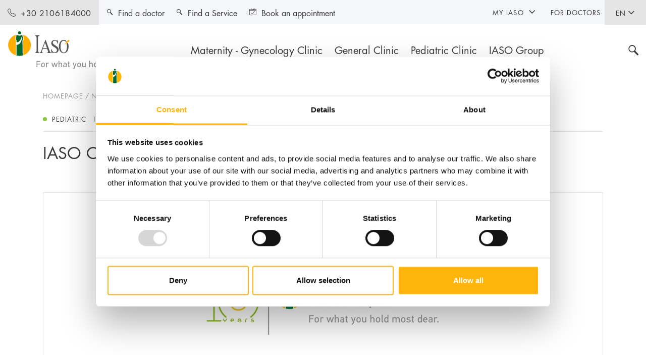

--- FILE ---
content_type: text/html; charset=utf-8
request_url: https://www.iaso.gr/en/news/details/2018/03/15/iaso-childrens-hospital-receives-the-silver-ermis-award
body_size: 11306
content:
 <!DOCTYPE html> <html lang="en"> <head> <meta charset="utf-8" /><script type="text/html" id="sf-tracking-consent-manager">
	<div id="tracking-consent-dialog" style="display:none" />
</script><script type="text/javascript" src="/WebResource.axd?d=DzHrpQl5URXarFHAtrmzFl2pqhDkn1KuL441-05Fy7s3ayyu408mshpPkSDay2RFBCebN1r5TTU7r-kUF074Z1mV39jjN2Xa19ofOzN-bNUe7DvFCDGnWMk5-vxjkA6rS7vKz0IVdENxOpSxnB8liBteth9U7SUMrxXhNAAnMIOla5eNzKEeIiXPyQ_OJGRk0&amp;t=638701959900000000">

</script> <meta name="viewport" content="width=device-width, initial-scale=1.0, maximum-scale=1.0, user-scalable=0, shrink-to-fit=no" /> <link rel="preconnect" href="https://fonts.gstatic.com"> <link rel="preload"
          href="https://fonts.googleapis.com/css2?family=Roboto:wght@300;400;500;700&display=swap"
          as="style"
          onload="this.onload=null;this.rel='stylesheet'" /> <noscript> <link href="https://fonts.googleapis.com/css2?family=Roboto:wght@300;400;500;700&display=swap"
              rel="stylesheet"
              type="text/css" /> </noscript> <title>
	IASO Children’s Hospital receives the Silver Ermis Award!
</title> <link href="/ResourcePackages/Iaso/assets/dist/css/main.min.css?v=1&amp;package=Iaso" rel="stylesheet" type="text/css" /><link href="/ResourcePackages/Iaso/assets/dist/css/iasofront.min.css?v=1&amp;package=Iaso" rel="stylesheet" type="text/css" />  <!-- Google Tag Manager --> <script data-cookieconsent="ignore">
            (function (w, d, s, l, i) {
                w[l] = w[l] || []; w[l].push({
                    'gtm.start':
                        new Date().getTime(), event: 'gtm.js'
                }); var f = d.getElementsByTagName(s)[0],
                    j = d.createElement(s), dl = l != 'dataLayer' ? '&l=' + l : ''; j.async = true; j.src =
                        'https://www.googletagmanager.com/gtm.js?id=' + i + dl; f.parentNode.insertBefore(j, f);
            })(window, document, 'script', 'dataLayer', 'GTM-MLHD73N');</script> <!-- End Google Tag Manager --> <script async data-cookieconsent="ignore" src="https://www.googletagmanager.com/gtag/js?id=G-X9P9DDR91C"></script> <script data-cookieconsent="ignore">
            window.dataLayer = window.dataLayer || [];
            function gtag() { dataLayer.push(arguments); }
            gtag('js', new Date());
            gtag('config', 'G-X9P9DDR91C');
        </script> <script data-cookieconsent="ignore">
            window.dataLayer = window.dataLayer || [];
            function gtag() { dataLayer.push(arguments); }
            gtag('consent', 'default', {
                'ad_storage': 'allowed',
                'analytics_storage': 'allowed',
                'wait_for_update': 2
            });
            //gtag('set', 'ads_data_redaction', true);
        </script> <script id="Cookiebot" src="https://consent.cookiebot.com/uc.js" data-cbid="4770fb1e-57ce-4594-bec5-71cca3398ced" data-culture="en" data-blockingmode="auto" type="text/javascript"></script>  <meta property="og:image:width" content="1200" /> <meta property="og:image:height" content="630" /> <link rel="apple-touch-icon" sizes="180x180" href="/apple-touch-icon.png"> <link rel="icon" type="image/png" sizes="32x32" href="/favicon-32x32.png"> <link rel="icon" type="image/png" sizes="16x16" href="/favicon-16x16.png"> <link rel="manifest" href="/site.webmanifest"> <link rel="mask-icon" href="/safari-pinned-tab.svg" color="#006c36"> <meta name="msapplication-TileColor" content="#ffffff"> <meta name="theme-color" content="#ffffff"> <style>
        .no-js #loader {
            display: none;
        }

        .js #loader {
            display: block;
            position: absolute;
            left: 100px;
            top: 0;
        }

        .se-pre-con {
            position: fixed;
            left: 0px;
            top: 0px;
            width: 100%;
            height: 100%;
            z-index: 9999;
            background: center no-repeat #fff;
        }

            .se-pre-con .outer {
                width: 100%;
                height: 100vh;
                display: flex;
            }

            .se-pre-con .inner {
                margin: auto;
            }

        .dot {
            width: 20px;
            height: 20px;
            margin-top: 10px;
            background: #f17298;
            border-radius: 100%;
            display: inline-block;
            animation: slide 1s infinite;
        }

            .dot:nth-child(3) {
                animation-delay: 0.1s;
                background: #f17298;
            }

            .dot:nth-child(4) {
                animation-delay: 0.2s;
                background: #8dc63f;
            }

            .dot:nth-child(5) {
                animation-delay: 0.3s;
                background: #6e8ba3;
            }

            .dot:nth-child(6) {
                animation-delay: 0.4s;
                background: #ffb50c;
            }



        @-moz-keyframes slide {
            0% {
                transform: scale(1);
            }

            50% {
                opacity: 0.3;
                transform: scale(2);
            }

            100% {
                transform: scale(1);
            }
        }

        @-webkit-keyframes slide {
            0% {
                transform: scale(1);
            }

            50% {
                opacity: 0.3;
                transform: scale(2);
            }

            100% {
                transform: scale(1);
            }
        }

        @-o-keyframes slide {
            0% {
                transform: scale(1);
            }

            50% {
                opacity: 0.3;
                transform: scale(2);
            }

            100% {
                transform: scale(1);
            }
        }

        @keyframes slide {
            0% {
                transform: scale(1);
            }

            50% {
                opacity: 0.3;
                transform: scale(2);
            }

            100% {
                transform: scale(1);
            }
        }
    </style> <script data-cookieconsent="ignore">
            document.addEventListener("DOMContentLoaded", function (event) {
                var seprecon = document.getElementById('seprecon');
                seprecon.style.display = "none";
                var outerpre = document.getElementById('outerpre');
                outerpre.style.display = "none";
                var innerpre = document.getElementById('innerpre');
                innerpre.style.display = "none";

            });

        </script> <script data-cookieconsent="ignore">
          var Literals = {"AcceptCookiesConsent":"Please \u003ca href=\u0027javascript:CookieConsent.renew()\u0027\u003eaccept marketing-cookies \u003c/a\u003e to watch this video."};
    </script> <meta property="og:title" content="IASO Children’s Hospital receives the Silver Ermis Award!" /><meta property="og:description" content="

The first private hospital in the field of healthcare to excel and be awarded for its creativity!  
IASO Children’s Hospital, in partnership with Bold Ogilvy &amp; Mather, received the silver award for its advertisement “For 10 years now, you rest assured..." /><meta property="og:type" content="article" /><meta property="og:url" content="https://www.iaso.gr/en/news/details/2018/03/15/iaso-childrens-hospital-receives-the-silver-ermis-award" /><meta property="og:image" content="https://iaso.blob.core.windows.net/userfiles/images/default-source/news/iaso_paidon10_big.jpg?sfvrsn=e2a7ae9d_0" /><meta property="og:site_name" content="Iaso" /><meta name="Generator" content="Sitefinity 15.2.8423.0 DX" /><link rel="canonical" href="https://www.iaso.gr/en/news/details/2018/03/15/iaso-childrens-hospital-receives-the-silver-ermis-award" /><meta name="description" content="

The first private hospital in the field of healthcare to excel and be awarded for its creativity!  
IASO Children’s Hospital, in partnership with Bold Ogilvy &amp; Mather, received the silver award for its advertisement “For 10 years now, you rest assured!” The participation to the contest “Ermis Awards..." /></head> <body> <!-- Google Tag Manager (noscript) --> <noscript> <iframe src="https://www.googletagmanager.com/ns.html?id=GTM-MLHD73N"
                height="0" width="0" style="display:none;visibility:hidden"></iframe> </noscript> <!-- End Google Tag Manager (noscript) --> <div class="se-pre-con" id="seprecon"> <div class="outer" id="outerpre"> <div class="inner text-center" id="innerpre"> <img src="/ResourcePackages/Iaso/assets/dist/images/loader-logo.svg" /><br /> <div class="dot"></div> <div class="dot"></div> <div class="dot"></div> <div class="dot"></div> </div> </div> </div> <div id="wrapper" class="hub-page"> <header id="header"> 


<div class="header-top d-flex justify-content-between">
        <span class="btn-link"><i class="icon-phone-outlined"></i><span><a href="tel:2106184000">2106184000</a></span></span>
<div class="lang-open-close">
    <a class="lang-opener" href="#">EN <i class="icon-arrow-chevron-down"></i></a>
        <div class="slide">
            <ul class="lang-list">
                    <li class="active">
                            <a href="" onclick="openLink('el'); return false;" class="">EL</a>
                    </li>
            </ul>
        </div>
</div>
</div>




<div class="header-bottom">
    <div class="container-fluid d-flex flex-wrap align-items-center justify-content-between">
        <strong class="logo d-lg-none">
                <a href="/en">
                    <img class="d-lg-none" width="278" height="82" src="/ResourcePackages/Iaso/assets/dist/images/logo-mobileen.svg" alt="Iaso">
                    <img class="logo-desktop" width="278" height="82" src="/ResourcePackages/Iaso/assets/dist/images/logoen.svg" alt="Iaso">
                    <img class="logo-fixed" width="51" height="55" src="/ResourcePackages/Iaso/assets/dist/images/logo-sign.svg" alt="Iaso">
                </a>
        </strong>
        <div class="opener-holder">
            <div class="search-mobile d-lg-none">
                <a href="#search-popup" class="search-opener"><i class="icon-search"></i></a>
            </div>
            <a href="#" class="nav-opener"></a>
        </div>
    </div>
    <div class="nav-drop">
        <div class="nav-container">
            <div class="nav-wrapper">
                <div class="nav-holder">
                    <strong class="logo d-none d-lg-block">
                            <a href="/en">
                                <img class="d-lg-none" width="278" height="82" src="/ResourcePackages/Iaso/assets/dist/images/logo-mobile.svg" alt="Iaso">
                                <img class="logo-desktop" width="278" height="82" src="/ResourcePackages/Iaso/assets/dist/images/logoen.svg" alt="Iaso">
                                <img class="logo-fixed" width="51" height="55" src="/ResourcePackages/Iaso/assets/dist/images/logo-sign.svg" alt="Iaso">
                            </a>
                    </strong>
                    <nav id="nav">
                        <ul class="menu">
                                <li class="maternity">
                                    <a class="opener" data-href="/en/maternity-gynecology-clinic" href="#">Maternity - Gynecology Clinic</a>
                                    <div class="menu-drop">
                                            <div class="container">
                                                <div class="visit-clinic d-none d-lg-block">
                                                    <a class="btn btn-decor" href="/en/maternity-gynecology-clinic">
                                                        <div class="tag-holder w-100">
                                                            <span>MATERNITY - GYNECOLOGY CLINIC</span><i class="icon-arrow-btn-right"></i>
                                                        </div>
                                                    </a>
                                                </div>
                                            </div>
                                        <div class="container">
                                                        <div class="menu-holder">
                
                
                
                    <ul class="submenu">
                            <li>
                                <a class="opener" data-href="/en/maternity-gynecology-clinic/services" href="/en/maternity-gynecology-clinic/services">SERVICES</a>
                                <div class="submenu-drop">
                                        <ul class="second-menu">
                                                <li><a href="/en/maternity-gynecology-clinic/services/maternity-clinic">Maternity Clinic</a></li>
                                                <li><a href="/en/maternity-gynecology-clinic/services/gynecology-clinic">Gynecologic Clinic</a></li>
                                                <li><a href="/en/maternity-gynecology-clinic/services/diagnostic-department">Diagnostic Department</a></li>
                                                <li><a href="/en/maternity-gynecology-clinic/services/special-units">Special Units</a></li>
                                                <li><a href="/en/maternity-gynecology-clinic/services/institute-of-life-iaso-ivf-unit">Institute of Life - IASO IVF Unit</a></li>
                                                <li><a href="/en/general-clinic/services/outpatient-department">Outpatient Department</a></li>
                                                <li><a href="/en/maternity-gynecology-clinic/services/emergency-cases">Emergency cases</a></li>
                                        </ul>
                                </div>
                            </li>
                    </ul>
            </div>
            <div class="menu-holder">
                
                
                
                    <ul class="submenu">
                            <li>
                                <a class="opener" data-href="/en/patients-and-visitors" href="/en/patients-and-visitors">PATIENTS AND VISITORS&#160;&#160;&#160;&#160;&#160;&#160;&#160;&#160;&#160;&#160;&#160; </a>
                                <div class="submenu-drop">
                                        <ul class="second-menu">
                                                <li><a href="/en/patients-and-visitors/maternity-gynecology-clinic/maternity-clinic-inpatient-handbook/patient-admission">Maternity Clinic Inpatient Handbook</a></li>
                                                <li><a href="/en/patients-and-visitors/maternity-gynecology-clinic/gynecology-clinic-inpatient-handbook/patient-admission">Gynecology Clinic Inpatient Handbook</a></li>
                                                <li><a href="/en/patients-and-visitors/maternity-gynecology-clinic/new-luxury-wing">New Luxury Wing</a></li>
                                                <li><a href="/en/patients-and-visitors/visitors">Visitors</a></li>
                                                <li><a href="/en/patients-and-visitors/useful-information/how-to-get-to-the-hospital">Useful information</a></li>
                                                <li><a href="/en/patients-and-visitors/international-patients">International Patients</a></li>
                                                <li><a href="/en/patients-and-visitors/insurance-companies/eopyy">Insurance Companies</a></li>
                                                <li><a href="/en/patients-and-visitors/ambulance-services">Ambulance Services</a></li>
                                        </ul>
                                </div>
                            </li>
                            <li>
                                <a class="opener" data-href="/en/maternity-gynecology-clinic/seminars" href="/en/maternity-gynecology-clinic/seminars">SEMINARS</a>
                                <div class="submenu-drop">
                                        <ul class="second-menu">
                                                <li><a href="/en/maternity-gynecology-clinic/seminars/pre-birth">Pre-Birth </a></li>
                                                <li><a href="/en/maternity-gynecology-clinic/seminars/after-birth">After-Birth</a></li>
                                                <li><a href="/en/maternity-gynecology-clinic/seminars/twin-mom-seminars">Twin Mοm Seminars</a></li>
                                        </ul>
                                </div>
                            </li>
                    </ul>
            </div>
            <div class="menu-holder">
                
                
                
                    <ul class="submenu">
                            <li>
                                <a class="opener" data-href="/en/maternity-gynecology-clinic/moms-wellness" href="/en/maternity-gynecology-clinic/moms-wellness">MOMS’ WELLNESS</a>
                                <div class="submenu-drop">
                                        <ul class="second-menu">
                                                <li><a href="/en/maternity-gynecology-clinic/moms-wellness/ovulation-calc">Ovulation Calculator</a></li>
                                                <li><a href="/en/maternity-gynecology-clinic/moms-wellness/breastfeeding">Breastfeeding</a></li>
                                                <li><a href="/en/maternity-gynecology-clinic/moms-wellness/newborn-care">Newborn Care</a></li>
                                                <li><a href="/en/maternity-gynecology-clinic/moms-wellness/new-mother">New Mother</a></li>
                                                <li><a href="/en/maternity-gynecology-clinic/moms-wellness/nutrition">Nutrition</a></li>
                                                <li><a href="/en/maternity-gynecology-clinic/moms-wellness/pilates-in-pregnancy">Pilates in Pregnancy </a></li>
                                                <li><a href="/en/maternity-gynecology-clinic/moms-wellness/homefithome">Home Fit Home</a></li>
                                        </ul>
                                </div>
                            </li>
                    </ul>
            </div>
        <div class="menu-holder">
            <div class="btn-holder ">
                    <div class="card-block d-md-block mobile-card-top">
                        <div class="card-bg-img bg-img" style="background-image: url('https://iaso.blob.core.windows.net/userfiles/images/default-source/menu-banners/wowmoms-banner.jpg?sfvrsn=d7d45834_5');"></div>
                        <a href="https://www.iasomom.gr/en" target="_blank" class="btn btn-decor">BENEFITS PROGRAM <i class="icon-arrow-btn-right"></i></a>
                    </div>
                                        <a href="/en/news" target="_self" class="btn btn-decor btn-outline-secondary">NEWS - PRESS RELEASES <i class="icon-arrow-btn-right"></i></a>
                        <a href="/en/offers/all-offers" target="_self" class="btn btn-decor btn-outline-secondary">OFFERS <i class="icon-arrow-btn-right"></i></a>
                        <a href="/en/maternity-gynecology-clinic/frequently-asked-questions" target="_self" class="btn btn-decor btn-outline-secondary">FREQUENTLY ASKED QUESTIONS <i class="icon-arrow-btn-right"></i></a>
                        <a href="/en/contact" target="_self" class="btn btn-decor btn-outline-secondary">CONTACT <i class="icon-arrow-btn-right"></i></a>
            </div>
        </div>

                                        </div>
                                    </div>
                                </li>
                                <li class="general">
                                    <a class="opener" data-href="/en/general-clinic" href="#">General Clinic</a>
                                    <div class="menu-drop">
                                            <div class="container">
                                                <div class="visit-clinic d-none d-lg-block">
                                                    <a class="btn btn-decor" href="/en/general-clinic">
                                                        <div class="tag-holder w-100">
                                                            <span>GENERAL CLINIC</span><i class="icon-arrow-btn-right"></i>
                                                        </div>
                                                    </a>
                                                </div>
                                            </div>
                                        <div class="container">
                                                        <div class="menu-holder">
                
                
                
                    <ul class="submenu">
                            <li>
                                <a class="opener" data-href="/en/general-clinic/services" href="/en/general-clinic/services">SERVICES</a>
                                <div class="submenu-drop">
                                        <ul class="second-menu">
                                                <li><a href="/en/general-clinic/services/diagnostic-department">Diagnostic Department</a></li>
                                                <li><a href="/en/general-clinic/services/internal-medicine-clinics">Internal Medicine Clinics</a></li>
                                                <li><a href="/en/general-clinic/services/surgical-clinics">Surgical Clinics</a></li>
                                                <li><a href="/en/general-clinic/services/oncology-center">Oncology Center</a></li>
                                                <li><a href="/en/general-clinic/services/special-units">Special Units</a></li>
                                                <li><a href="/en/general-clinic/services/outpatient-department">Outpatient Department</a></li>
                                                <li><a href="/en/general-clinic/services/emergency-department">Emergency Department </a></li>
                                                <li><a href="/en/general-clinic/services/check-up">Check-up</a></li>
                                        </ul>
                                </div>
                            </li>
                    </ul>
            </div>
            <div class="menu-holder">
                
                
                
                    <ul class="submenu">
                            <li>
                                <a class="opener" data-href="/en/patients-and-visitors" href="/en/patients-and-visitors">PATIENTS AND VISITORS&#160;&#160;&#160;&#160;&#160;&#160;&#160;&#160;&#160;&#160;&#160; </a>
                                <div class="submenu-drop">
                                        <ul class="second-menu">
                                                <li><a href="/en/patients-and-visitors/general-clinic/inpatient-guide/patient-admission">Inpatient guide</a></li>
                                                <li><a href="/en/patients-and-visitors/general-clinic/new-luxury-wing">New Luxury Wing</a></li>
                                                <li><a href="/en/patients-and-visitors/insurance-companies/eopyy">Insurance Companies</a></li>
                                                <li><a href="/en/patients-and-visitors/visitors">Visitors</a></li>
                                                <li><a href="/en/patients-and-visitors/useful-information/how-to-get-to-the-hospital">Useful Information</a></li>
                                                <li><a href="/en/patients-and-visitors/international-patients">International Patients</a></li>
                                                <li><a href="/en/patients-and-visitors/ambulance-services">Ambulance Services</a></li>
                                        </ul>
                                </div>
                            </li>
                    </ul>
            </div>
        <div class="menu-holder">
            <div class="btn-holder ">
                    <div class="card-block d-md-block mobile-card-top">
                        <div class="card-bg-img bg-img" style="background-image: url('https://iaso.blob.core.windows.net/userfiles/images/default-source/menu-banners/κέντρο-ακτινοθεραπευτικής-ογκολογίας.png?sfvrsn=2ddc758c_3');"></div>
                        <a href="/en/general-clinic/services/oncology-center/radiation-oncology-center/the-center" target="_self" class="btn btn-decor">Radiation Oncology Center <i class="icon-arrow-btn-right"></i></a>
                    </div>
                                        <a href="/en/news" target="_self" class="btn btn-decor btn-outline-secondary">NEWS - PRESS RELEASES <i class="icon-arrow-btn-right"></i></a>
                        <a href="/en/offers/all-offers" target="_self" class="btn btn-decor btn-outline-secondary">OFFERS <i class="icon-arrow-btn-right"></i></a>
                        <a href="/en/contact" target="_self" class="btn btn-decor btn-outline-secondary">CONTACT <i class="icon-arrow-btn-right"></i></a>
            </div>
        </div>

                                        </div>
                                    </div>
                                </li>
                                <li class="pediatric">
                                    <a class="opener" data-href="/en/pediatric-clinic" href="#">Pediatric Clinic</a>
                                    <div class="menu-drop">
                                            <div class="container">
                                                <div class="visit-clinic d-none d-lg-block">
                                                    <a class="btn btn-decor" href="/en/pediatric-clinic">
                                                        <div class="tag-holder w-100">
                                                            <span>PEDIATRIC CLINIC</span><i class="icon-arrow-btn-right"></i>
                                                        </div>
                                                    </a>
                                                </div>
                                            </div>
                                        <div class="container">
                                                        <div class="menu-holder">
                
                
                
                    <ul class="submenu">
                            <li>
                                <a class="opener" data-href="/en/pediatric-clinic/services" href="/en/pediatric-clinic/services">SERVICES</a>
                                <div class="submenu-drop">
                                        <ul class="second-menu">
                                                <li><a href="/en/pediatric-clinic/services/diagnostic-department">Diagnostic Sector</a></li>
                                                <li><a href="/en/pediatric-clinic/services/pediatric-sector">Pediatric Sector</a></li>
                                                <li><a href="/en/pediatric-clinic/services/surgical-clinics">Surgical Sector</a></li>
                                                <li><a href="/en/pediatric-clinic/services/special-units">Special Units</a></li>
                                                <li><a href="https://www.iaso.gr/en/pediatric-clinic/services/outpatient-department/allergology">Outpatient Department</a></li>
                                                <li><a href="/en/pediatric-clinic/services/emergency-department">Emergency Department</a></li>
                                                <li><a href="/en/pediatric-clinic/services/check-up">Check up</a></li>
                                        </ul>
                                </div>
                            </li>
                    </ul>
            </div>
            <div class="menu-holder">
                
                
                
                    <ul class="submenu">
                            <li>
                                <a class="opener" data-href="/en/patients-and-visitors" href="/en/patients-and-visitors">PATIENTS AND VISITORS</a>
                                <div class="submenu-drop">
                                        <ul class="second-menu">
                                                <li><a href="/en/patients-and-visitors/insurance-companies/eopyy">Insurance Companies</a></li>
                                                <li><a href="/en/patients-and-visitors/visitors">Visitors</a></li>
                                                <li><a href="/en/patients-and-visitors/useful-information/how-to-get-to-the-hospital">Useful Information</a></li>
                                                <li><a href="/en/patients-and-visitors/international-patients">International Patients</a></li>
                                                <li><a href="/en/patients-and-visitors/ambulance-services">Ambulance Services</a></li>
                                        </ul>
                                </div>
                            </li>
                    </ul>
            </div>
            <div class="menu-holder">
                
                
                
                    <ul class="submenu">
                            <li>
                                <a class="opener" data-href="/en/pediatric-clinic/parents-guide" href="/en/pediatric-clinic/parents-guide">PARENTS&#39; GUIDE</a>
                                <div class="submenu-drop">
                                        <ul class="second-menu">
                                                <li><a href="/en/pediatric-clinic/parents-guide/bronchiolitis">Bronchiolitis</a></li>
                                                <li><a href="/en/pediatric-clinic/parents-guide/nasal-rinses">Nasal Rinses</a></li>
                                                <li><a href="/en/pediatric-clinic/parents-guide/h1n1-virus">H1N1 virus </a></li>
                                                <li><a href="/en/pediatric-clinic/parents-guide/fever">Fever </a></li>
                                                <li><a href="/en/pediatric-clinic/parents-guide/venipuncture">Venipuncture </a></li>
                                        </ul>
                                </div>
                            </li>
                    </ul>
            </div>
        <div class="menu-holder">
            <div class="btn-holder ">
                    <div class="card-block d-md-block mobile-card-top">
                        <div class="card-bg-img bg-img" style="background-image: url('https://iaso.blob.core.windows.net/userfiles/images/default-source/menu-banners/menupromo_area_pediatric_en.jpg?sfvrsn=fb0c6159_8');"></div>
                        <a href="/en/pediatric-clinic/services/outpatient-department/allergology" target="_self" class="btn btn-decor">Outpatient Department <i class="icon-arrow-btn-right"></i></a>
                    </div>
                                        <a href="/en/news" target="_self" class="btn btn-decor btn-outline-secondary">NEWS - PRESS RELEASES <i class="icon-arrow-btn-right"></i></a>
                        <a href="/en/offers/all-offers" target="_self" class="btn btn-decor btn-outline-secondary">OFFERS <i class="icon-arrow-btn-right"></i></a>
                        <a href="/en/contact" target="_self" class="btn btn-decor btn-outline-secondary">CONTACT <i class="icon-arrow-btn-right"></i></a>
            </div>
        </div>

                                        </div>
                                    </div>
                                </li>
                                <li class="group">
                                    <a class="opener" data-href="/en/group" href="#">IASO Group</a>
                                    <div class="menu-drop">
                                        <div class="container">
                                                        <div class="menu-holder">
                
                
                
                    <ul class="submenu">
                            <li>
                                <a class="opener" data-href="/en/group/about-us" href="/en/group/about-us">ABOUT US</a>
                                <div class="submenu-drop">
                                        <ul class="second-menu">
                                                <li><a href="/en/group/about-us/mission-vision">Mission - Vision</a></li>
                                                <li><a href="/en/group/about-us/history">History</a></li>
                                                <li><a href="/en/group/about-us/administration/iaso-sa">Administration</a></li>
                                        </ul>
                                </div>
                            </li>
                            <li>
                                <a class="opener" data-href="/en/group/human-resources" href="/en/group/human-resources">HUMAN RESOURCES</a>
                                <div class="submenu-drop">
                                        <ul class="second-menu">
                                                <li><a href="/en/group/human-resources/training">Training</a></li>
                                                <li><a href="/en/group/human-resources/benefits">Benefits</a></li>
                                                <li><a href="/en/group/human-resources/career-opportunities">Career Opportunities</a></li>
                                        </ul>
                                </div>
                            </li>
                    </ul>
            </div>
            <div class="menu-holder">
                
                
                
                    <ul class="submenu">
                            <li>
                                <a class="opener" data-href="/en/group/quality-safety" href="/en/group/quality-safety">QUALITY &amp; SAFETY</a>
                                <div class="submenu-drop">
                                        <ul class="second-menu">
                                                <li><a href="/en/group/quality-safety/quality-policy">Quality Policy</a></li>
                                                <li><a href="/en/group/quality-safety/sustainability-policy">Sustainability Policy</a></li>
                                                <li><a href="/en/group/quality-safety/complaints-submission-process">Complaints Submission Process</a></li>
                                                <li><a href="/en/group/quality-safety/certifications-accreditations">Certifications - Accreditations</a></li>
                                        </ul>
                                </div>
                            </li>
                    </ul>
            </div>
        <div class="menu-holder">
            <div class="btn-holder mt-4">
                                        <a href="/en/news" target="_self" class="btn btn-decor btn-outline-secondary">NEWS - PRESS RELEASES <i class="icon-arrow-btn-right"></i></a>
                        <a href="/en/group/services/medical-physics-department" target="_self" class="btn btn-decor btn-outline-secondary">SUPPORT DEPARTMENTS <i class="icon-arrow-btn-right"></i></a>
                        <a href="/en/group/corporate-social-responsibility" target="_self" class="btn btn-decor btn-outline-secondary">CORPORATE SOCIAL RESPONSIBILITY <i class="icon-arrow-btn-right"></i></a>
                        <a href="/en/group/distinctions-awards" target="_self" class="btn btn-decor btn-outline-secondary">DISTINCTIONS &amp; AWARDS <i class="icon-arrow-btn-right"></i></a>
                        <a href="/en/doctors-area" target="_self" class="btn btn-decor btn-outline-secondary">FOR DOCTORS <i class="icon-arrow-btn-right"></i></a>
                        <a href="/en/doctors-area/events/all-events" target="_self" class="btn btn-decor btn-outline-secondary">EVENTS <i class="icon-arrow-btn-right"></i></a>
                        <a href="/en/group/about-us/contact" target="_self" class="btn btn-decor btn-outline-secondary">CONTACT <i class="icon-arrow-btn-right"></i></a>
                        <a href="/en/group/about-us/annual-results-reports" target="_self" class="btn btn-decor btn-outline-secondary">ANNUAL RESULTS - REPORTS <i class="icon-arrow-btn-right"></i></a>
            </div>
        </div>

                                        </div>
                                    </div>
                                </li>

                        </ul>
                    </nav>
                    <div class="search-desktop d-none d-lg-block">
                        <a href="#search-popup" class="search-opener"><i class="icon-search"></i></a>
                    </div>
                </div>
                <div class="add-block">
                    <ul class="help-links">
                            <li><a class="btn-link" href="/en/find-a-doctor" target="_self"><i class="icon-search"></i><span>Find a doctor</span></a></li>
                            <li><a class="btn-link" href="/en/find-a-service" target="_self"><i class="icon-search"></i><span>Find a Service </span></a></li>
                            <li><a class="btn-link" href="/en/make-an-appointment" target="_self"><i class="icon-appointment"></i><span>Book an appointment</span></a></li>
                    </ul>
                    <ul class="info-links">
        <li>
            <div class="info-open-close">
                <a href="#" class="info-opener">My IASO<i class="icon-arrow-chevron-right"></i></a>
                <div class="slide">
                    <ul class="links-list">
                                    <li>
                <a href="/en/my-iaso/my-club-card" target="_self">My club card</a>
            </li>

                    </ul>
                </div>
            </div>
        </li>
            <li>
                <a href="/en/doctors-area" target="_self"><span>For doctors</span></a>
            </li>
                    </ul>
                </div>
            </div>
        </div>
    </div>
</div>










 </header> <main id="main"> 
<section class="doctors-section" id="pagesection">
    <div id="Contentplaceholder1_T6F55BE06003_Col00" class="container sf_colsIn" data-sf-element="Container" data-placeholder-label="Container Page Section">


<script data-cookieconsent="ignore" type="application/ld+json">
    {
    "@context": "https://schema.org",
    "@type": "BreadcrumbList",
    "itemListElement": [
    {"@type": "ListItem","position": "1","name": "HOMEPAGE","item": "https://www.iaso.gr/en" },{"@type": "ListItem","position": "2","name": "NEWS - PRESS RELEASES","item": "https://www.iaso.gr/en/news" },{"@type": "ListItem","position": "3","name": "DETAILS" }
    ]
    }
</script>
<nav aria-label="breadcrumb" aria-label="Full path to the current page">
    <ol class="breadcrumb">
                <li class="breadcrumb-item"><a href="/en">HOMEPAGE </a></li>
                <li class="breadcrumb-item"><a href="/en/news">NEWS - PRESS RELEASES </a></li>
    </ol>
</nav>

<script data-cookieconsent="ignore">
    var sectionpageCss = 'article-section';
</script>
<div class="row" data-sf-element="Row">
    <article id="Contentplaceholder1_C004_Col00" class="sf_colsIn article col-lg-12" data-sf-element="article 1" data-placeholder-label="article 1">


<div class="article-info card-blog">
    <div class="card-info">

            <span class="tag pediatric">
                Pediatric
            </span>
        <time datetime="15/03/2018">15/03/2018</time>
    </div>
</div>
<div >
    <h1 class="h2" >
        IASO Children’s Hospital receives the Silver Ermis Award!
    </h1>
    <div class="info-holder">
        

    <ul class="social-networks" >
            <li class="facebook">
                <!-- Facebook -->
                <a href="javascript:openShareWindow('https://www.facebook.com/sharer.php?u=https://www.iaso.gr/en/news/details/2018/03/15/iaso-childrens-hospital-receives-the-silver-ermis-award','Facebook')"><span class="icon-facebook-circle"></span></a>
            </li>
                    <li class="twitter">
                <!-- Twitter -->
                <a href="javascript:openShareWindow('https://twitter.com/share?url=https://www.iaso.gr/en/news/details/2018/03/15/iaso-childrens-hospital-receives-the-silver-ermis-award','Twitter')"><span class="icon-twitter-circle"></span></a>
            </li>
                    <li class="linkedin">
                <!-- LinkedIn -->
                <a href="javascript:openShareWindow('https://www.linkedin.com/shareArticle?mini=true&url=https://www.iaso.gr/en/news/details/2018/03/15/iaso-childrens-hospital-receives-the-silver-ermis-award','LinkedIn')"><span class="icon-linkedin-circle"></span></a>
            </li>
            </ul>

<script>
    function reportData(url, title) {
        DataIntelligenceSubmitScript._client.sentenceClient.writeSentence({
            predicate: 'Shared on SM ' + title,
            object: url
        });
    }

    function openShareWindow(url, TitleOfShare) {
            var winWidth = 520;
            var winHeight = 400;
            var winTop = (screen.height / 2) - (winHeight / 2);
            var winLeft = (screen.width / 2) - (winWidth / 2);

        window.open(url, 'sharer', 'top=' + winTop + ',left=' + winLeft + ',toolbar=0,status=0,width=' + winWidth + ',height=' + winHeight);

        var sharedURL = url.replace("https://twitter.com/share?url=", "").replace("https://www.linkedin.com/shareArticle?mini=true&url=", "").replace("https://www.facebook.com/sharer.php?u=", "")

        //if (window.DataIntelligenceSubmitScript) {
        //    reportData(sharedURL, TitleOfShare);
        //} else {
        //    if (window.addEventListener) {
        //        window.addEventListener('decclientready', function () { reportData(sharedURL, TitleOfShare) }, false);
        //    } else if (window.attachEvent) {
        //        window.attachEvent('decclientready', function () { reportData(sharedURL, TitleOfShare) });
        //    }
        //}
        }

    
    //!function (a, b, c) { var d, e, f; d = "PIN_" + ~~((new Date).getTime() / 864e5), a[d] ? a[d] += 1 : (a[d] = 1, a.setTimeout(function () { e = b.getElementsByTagName("SCRIPT")[0], f = b.createElement("SCRIPT"), f.type = "text/javascript", f.async = !0, f.src = c.mainUrl + "?" + Math.random(), e.parentNode.insertBefore(f, e) }, 10)) }(window, document, { mainUrl: "//assets.pinterest.com/js/pinit_main.js" });
</script>
        <div class="text-block">
                <div class="offer-text-img">

                    <img class="lazy" data-src="https://iaso.blob.core.windows.net/userfiles/images/default-source/news/iaso_paidon10_en_big.tmb-730x387.jpg?sfvrsn=42581a57_4" alt="IASO Children’s Hospital receives the Silver Ermis Award!" title="IASO Children’s Hospital receives the Silver Ermis Award!">

                </div>
            <div ><p><a href="https://iaso.blob.core.windows.net/userfiles/images/default-source/news/iaso_paidon10_en_big.jpg?sfvrsn=42581a57_0" class="iaso-article-image-margin" title="IASO Children’s Hospital receives the Silver Ermis Award!" data-lightbox="width:700;"><img src="https://iaso.blob.core.windows.net/userfiles/images/default-source/news/iaso_paidon10_en_small.jpg?sfvrsn=38942adb_0" alt="IASO Children’s Hospital receives the Silver Ermis Award!" width="300"></a></p>

<h3>The first private hospital in the field of healthcare to excel and be awarded for its creativity!  </h3>
<p>IASO Children’s Hospital, in partnership with Bold Ogilvy &amp; Mather, received the silver award for its advertisement “For 10 years now, you rest assured!” The participation to the contest “Ermis Awards”, the highlight in the field of advertisement and communication in Greece, constitutes an innovation in the field of private hospitals.</p>
<p>Throughout their 29 years of successful run, the “Ermis Awards” are held by the Hellenic Association of Advertising &amp; Communication Agencies and receive more than 2,500 participants on an annual basis. The event is attended by advertising and communication executives, the media, advertisers and all those who are directly or indirectly concerned with advertising and communication. </p>
<p>&nbsp;</p>
 <div class="col-md-12 center"><img src="https://iaso.blob.core.windows.net/userfiles/images/default-source/news/14032018_ermis_big.jpg?sfvrsn=c784fcda_1" width="100%"></div>
<p>&nbsp;</p>
<p>IASO Group Chief Commercial Officer: Christina Tampourea <br>
IASO Children’s Hospital Product Manager: Nancy Christopoulou <br>
Agency: Bold Ogilvy &amp; Mather<br>
Creative Director: Aggeliki Kornelatou <br>
Associate Creative Director: Katerina Androuli  <br>
Art Director: Danai Ntalipi <br>
Copywriter: Dafni Martinou </p>
</div>
        </div>
        <ul class="category-list"></ul>

    </div>


    <style>
        .iaso-article-image-margin {
            display: none;
        }
    </style>
</div>
<script type="application/ld+json">
    {
    "@context": "https://schema.org",
    "@type": "NewsArticle",
    "headline": "IASO Children’s Hospital receives the Silver Ermis Award!",
    "image": [
    "https://iaso.blob.core.windows.net/userfiles/images/default-source/news/iaso_paidon10_en_big.tmb-730x387.jpg?sfvrsn=42581a57_4"
    ],
    "datePublished": "2018-03-15",
    "author": [{
    "@type": "Organization",
    "name": "ΙΑΣΩ",
    "logo": "https://www.iaso.gr/ResourcePackages/Iaso/assets/dist/images/logo.svg",
    "url": "https://www.iaso.gr/"
    }],
    "publisher":
    {
    "@type": "Organization",
    "name": "Όμιλος ΙΑΣΩ",
    "logo": "https://www.iaso.gr/ResourcePackages/Iaso/assets/dist/images/logo.svg",
    "url": "https://www.iaso.gr/"
    }
    }
</script>

    </article>
</div>

    </div>
</section>
<section class="news-section offers-section d-none d-md-block" >
    <div id="Contentplaceholder1_C005_Col00" class="container sf_colsIn" data-sf-element="Container" data-placeholder-label="Blue Page Section">
<h1 class="h2">View also:</h1><div id="Contentplaceholder1_C007_Col00" class="sf_colsIn container" data-sf-element="Container" data-placeholder-label="Container">



<div class="news-holder">

        <div class="card-holder">
            <article class="card">
                <div class="d-md-flex">
                        <div class="card-img">
                            <img class="lazy border" data-src="https://iaso.blob.core.windows.net/userfiles/images/default-source/news/iaso-news-tavi-en.jpg?sfvrsn=6bb736ce_2" width="348" height="235" alt="IASO General Clinic inaugurates its Structural Heart Disease Department with its first successful TAVI procedure">
                        </div>
                    <div class="card-body d-md-flex flex-md-column justify-content-md-between">
                        <div class="info-block">
                            <div class="card-info">

                                    <span class="tag general">
                                        GENERAL

                                    </span>
                                <time datetime="20/01/2026">20/01/2026</time>
                            </div>
                            <h3>IASO General Clinic inaugurates its Structural Heart Disease Department with its first successful TAVI procedure</h3>
                                <p>IASO General Clinic
        
 
            proudly announces the launch of its Structural Heart Disease Depar...</p>
                        </div>
                        <div class="link-holder">
                            <a href="https://www.iaso.gr/en/news/details/2026/01/20/iaso-general-clinic-inaugurates-its-structural-heart-disease-department-with-its-first-successful-tavi-procedure" class="link-more"><span>Read more</span> <i class="icon-arrow-btn-right"></i></a>
                        </div>
                    </div>
                </div>
            </article>
        </div>
        <div class="card-holder">
            <article class="card">
                <div class="d-md-flex">
                        <div class="card-img">
                            <img class="lazy border" data-src="https://iaso.blob.core.windows.net/userfiles/images/default-source/news/iaso-news-paketa-prosforon-andres-1125-en.png?sfvrsn=63052c78_2" width="348" height="235" alt="IASO General Clinic: Make prevention a habit!">
                        </div>
                    <div class="card-body d-md-flex flex-md-column justify-content-md-between">
                        <div class="info-block">
                            <div class="card-info">

                                    <span class="tag general">
                                        GENERAL

                                    </span>
                                <time datetime="18/11/2025">18/11/2025</time>
                            </div>
                            <h3>IASO General Clinic: Make prevention a habit!</h3>
                                <p>Movember:
 Check-up packages for men at exclusive pricesIASO General Clinic
        
 is once again actively
            participating in the global Movember movement, aiming to inform an...</p>
                        </div>
                        <div class="link-holder">
                            <a href="https://www.iaso.gr/en/news/details/2025/11/18/iaso-general-clinic-make-prevention-a-habit" class="link-more"><span>Read more</span> <i class="icon-arrow-btn-right"></i></a>
                        </div>
                    </div>
                </div>
            </article>
        </div>
        <div class="card-holder">
            <article class="card">
                <div class="d-md-flex">
                        <div class="card-img">
                            <img class="lazy border" data-src="https://iaso.blob.core.windows.net/userfiles/images/default-source/news/neonatal-babygen-neognikos-gonidiomatikos-elenchos-en.jpg?sfvrsn=abe190d2_2" width="348" height="235" alt="IASO: Neonatal BabyGen – Neonatal Genomic Screening">
                        </div>
                    <div class="card-body d-md-flex flex-md-column justify-content-md-between">
                        <div class="info-block">
                            <div class="card-info">

                                    <span class="tag maternity">
                                        MATERNITY - GYNECOLOGY

                                    </span>
                                <time datetime="03/11/2025">03/11/2025</time>
                            </div>
                            <h3>IASO: Neonatal BabyGen – Neonatal Genomic Screening</h3>
                                <p>IASO, the largest Maternity &amp; Gynecology Clinic in Europe, in collaboratio...</p>
                        </div>
                        <div class="link-holder">
                            <a href="https://www.iaso.gr/en/news/details/2025/11/03/iaso-neonatal-babygen-neonatal-genomic-screening" class="link-more"><span>Read more</span> <i class="icon-arrow-btn-right"></i></a>
                        </div>
                    </div>
                </div>
            </article>
        </div>
<div class="btn-holder text-md-center">
        <a href="/en/news" class="btn btn-outline-dark btn-decor">View all <i class="icon-arrow-btn-right"></i></a>
</div>
</div>

</div>

    </div>
</section>
 </main> <div id="toTop"><i class="icon-arrow-chevron-up"></i></div> <footer id="footer"> <div class="container"> 

<div class="row" data-sf-element="Row">
    <div id="footer_T7173EDAB010_Col00" class="sf_colsIn info-holder col-lg-3" data-sf-element="Column 1" data-placeholder-label="info holder">
<b class="logo"><a href="#"><img src="/ResourcePackages/Iaso/assets/dist/images/logo-whiteen.svg" alt="Iaso" width="222" height="65" /></a>
 </b>
<b class="h3">Our mission is to provide high-quality healthcare services.</b>
    </div>
    <div id="footer_T7173EDAB010_Col01" class="sf_colsIn info-holder second-menu-holder col-lg-9" data-sf-element="Column 2" data-placeholder-label="second menu holder"><strong class="title d-none d-md-block">&nbsp;</strong>
<div class="row">
    <div id="footer_T7173EDAB019_Col00" class="sf_colsIn col-md-4" data-sf-element="Column 1" data-placeholder-label="Column 1">



<div class="d-none d-md-block">
    <ul class="second-menu">
            <li><a href="/en/maternity-gynecology-clinic" target="_self">IASO Maternity - Gynecology Clinic</a></li>
            <li><a href="/en/general-clinic" target="_self">IASO General Clinic</a></li>
            <li><a href="/en/pediatric-clinic" target="_self">IASO Pediatric Clinic</a></li>
            <li><a href="https://www.iaso.gr/thessalias" target="_blank">IASO Thessalias</a></li>
    </ul>
</div>
    <div class="btn-holder d-flex flex-wrap justify-content-center d-md-block">
            <a href="/en/doctors-area" target="_self" class="btn-link"><i class="icon-add"></i><span>For doctors</span></a>
    </div>



    </div>
    <div id="footer_T7173EDAB019_Col01" class="sf_colsIn col-md-4" data-sf-element="Column 2" data-placeholder-label="Column 2">



<div class="d-none d-md-block">
    <ul class="second-menu">
            <li><a href="/en/group/distinctions-awards" target="_self">Distinctions &amp; Awards</a></li>
            <li><a href="/en/news" target="_self">News - Press Releases</a></li>
            <li><a href="/en/offers/all-offers" target="_self">Offers</a></li>
            <li><a href="/en/find-a-service" target="_self">Find a Service</a></li>
            <li><a href="/en/group/human-resources/career-opportunities" target="_self">Career Opportunities</a></li>
    </ul>
</div>
    <div class="btn-holder d-flex flex-wrap justify-content-center d-md-block">
            <a href="/en/doctors-area/events/all-events" target="_self" class="btn-link"><i class="icon-calendar"></i><span>Events</span></a>
    </div>



    </div>
    <div id="footer_T7173EDAB019_Col02" class="sf_colsIn col-md-4 addressfooter" data-sf-element="Column 3" data-placeholder-label="Column 3">
<address><p>37-39, Kifissias Avenue, <br />151 23 Maroussi, Athens, Greece +30 210 61 84 000<br />Email: <a href="/cdn-cgi/l/email-protection#20494e464f604941534f0e4752"><span class="__cf_email__" data-cfemail="2d44434b426d444c5e42034a5f">[email&#160;protected]</span></a></p></address><a class="phone-link" href="tel:11777"><img src="/ResourcePackages/Iaso/assets/dist/images/img-tel.svg" alt="11777" width="73" height="23" /></a>
 <div class="btn-holder"><a href="/en/contact" class="btn-link btn-sm"><i class="icon-email-outlined"></i><span class="txtspan">Contact</span></a>
 </div>

    </div>
</div>

    </div>
    <div id="footer_T7173EDAB010_Col02" class="sf_colsIn info-holder col-12" data-sf-element="Column 3" data-placeholder-label="small menu holder">
<div class="row">
</div>





    </div>
    <div class="decor-line col-12 ">
        <div class="row">
            <div id="footer_T7173EDAB010_Col03" class="sf_colsIn info-holder col-md-6" data-sf-element="Column 4" data-placeholder-label="social">
<b class="title">Follow us</b>
<ul class="social-networks"><li><a href="https://www.facebook.com/omilosiaso" target="_blank"><i class="icon-facebook"></i></a></li><li><a href="https://www.linkedin.com/company/group-iaso/" target="_blank"><i class="icon-linkedin" target="_blank"></i></a></li><li><a href="https://www.instagram.com/omilosiaso/" target="_blank"><i class="icon-instagram" target="_blank"></i></a></li><li><a href="https://www.youtube.com/channel/UCUc0W_Oz3V2yBuS8cxlravQ" target="_blank"><i class="icon-youtube" target="_blank"></i></a></li><li><a href="https://www.tiktok.com/@omilosiaso?_t=8cAflq2DHkw&amp;_r=1" target="_blank"><i class="icon-tiktok" target="_blank"></i></a></li></ul>
            </div>
            <div id="footer_T7173EDAB010_Col04" class="sf_colsIn info-holder col-md-6" data-sf-element="Column 5" data-placeholder-label="newsletter">

<strong class="title">IASO Newsletter</strong>
<form class="sign-up-form" action="#" name="mc-embedded-subscribe-form" target="_blank" novalidate="" id="newsletterform">
    <input type="hidden" id="langnewsletter" name="langnewsletter" value="en" />
    <input type="hidden" id="sitename" name="sitename" value="Iaso" />
    <div class="form-row justify-content-lg-between">
        <div class="form-group">
            <input type="email" class="form-control" name="EMAIL" id="newsletterEmail" placeholder="your email">
        </div>
        <button class="btn btn-decor newsletterbtn" type="submit">Sign up<i class="icon-arrow-btn-right"></i></button>
        <div id="newsletter-error-email" class="help-block has-error text-danger d-none">Please enter a valid email address.</div>
    </div>
    <div class="custom-control custom-checkbox">
        <input type="checkbox" class="custom-control-input" value="Y" name="grdpr1" id="grdpr1">
        <label class="custom-control-label" for="grdpr1">I agree that IASO Group uses my data to send me newsletter about offers, health products, events and services</label>
        <div class="checkbox1 help-block has-error text-danger d-none">Required Field.</div>

    </div>
    <div class="custom-control custom-checkbox">
        <input type="checkbox" class="custom-control-input" value="Y" name="grdpr2" id="grdpr2">
        <label class="custom-control-label" for="grdpr2">I have read and understood IASO&#39;s Privacy Policy</label>
        <div class="checkbox2 help-block has-error text-danger d-none">Required Field.</div>
    </div>
</form>
<div class="messagesuccessRegistration " style="display:none">Almost finished... We need to confirm your email address. To complete the subscription process, please click the link in the email we just sent you.</div>
            </div>
        </div>
    </div>
    <div class="info-holder decor-line col-12">
        <div class="row">
            <div id="footer_T7173EDAB010_Col05" class="sf_colsIn col-md-6 col-xl" data-sf-element="Column 6" data-placeholder-label="certification">
<strong class="h6">Certifications</strong>
  <ul class="сertification-list" aria-label="Image gallery">

        <li>
                <img class="lazy" width="63" height="63" data-src="https://iaso.blob.core.windows.net/userfiles/images/default-source/certifications-updated/tuv_hellas_iso9001.png?sfvrsn=c21f82ae_10" alt='iso9001'
                     />            
        </li>
        <li>
                <img class="lazy" width="63" height="63" data-src="https://iaso.blob.core.windows.net/userfiles/images/default-source/certifications-updated/elot15224_2017.png?sfvrsn=b493f914_7" alt='152242017'
                     />            
        </li>
        <li>
                <img class="lazy" width="63" height="63" data-src="https://iaso.blob.core.windows.net/userfiles/images/default-source/certifications-updated/temos-seal_qimc_0625.png?sfvrsn=b8144e0c_6" alt='qualityinmedicalcare'
                     />            
        </li>
        <li>
                <img class="lazy" width="63" height="63" data-src="https://iaso.blob.core.windows.net/userfiles/images/default-source/certifications-updated/temos_qirepc_11_24.png?sfvrsn=73e17739_6" alt='qualityinreproductivecare'
                     />            
        </li>
        <li>
                <img class="lazy" width="63" height="63" data-src="https://iaso.blob.core.windows.net/userfiles/images/default-source/certifications-updated/dc-seal_hospital_0724_0625.png?sfvrsn=33525338_7" alt='preferredpartnerhospital'
                     />            
        </li>
  </ul>



            </div>
            <div id="footer_T7173EDAB010_Col06" class="sf_colsIn col-md-6 col-xl member-footer" data-sf-element="Column 7" data-placeholder-label="member of">
<ul class="member-list"><li><b class="h6">Member of</b>
 <img class="lazy" data-src="/ResourcePackages/Iaso/assets/dist/images/logo-elitour.svg" alt="Όμιλος ΙΑΣΩ, μέλος της ELITOUR" width="110" height="46" /></li><!--  <li><b class="h6">&Epsilon;&pi;ί&sigma;&eta;&mu;&omicron;&sigmaf; &Upsilon;&pi;&omicron;&sigma;&tau;&eta;&rho;&iota;&kappa;&tau;ή&sigmaf; &Upsilon;&gamma;&epsilon;ί&alpha;&sigmaf;</b>
        <img class="lazy" data-src="/ResourcePackages/Iaso/assets/dist/images/logo-seo.png" alt="image description" width="152" height="47" /></li> -->
</ul>
            </div>
        </div>
    </div>
    <div id="footer_T7173EDAB010_Col07" class="sf_colsIn info-holder col-md-7" data-sf-element="Column 8" data-placeholder-label="terms menu">
    <ul class="add-menu">
    <li class="">
        <a href="/en/group/quality-safety/quality-policy" target="_self">Quality Policy</a>
    </li>
    <li class="">
        <a href="/en/privacy-policy" target="_self">Privacy Policy</a>
    </li>
    <li class="">
        <a href="/en/cookies-policy" target="_self">Cookies Policy</a>
    </li>
        <li><a href="javascript:Cookiebot.show();" role="button" title="Προτιμήσεις Cookies"><div class="ias-cookiesettings">Cookie settings</div></a></li>
    </ul>




    </div>
    <div id="footer_T7173EDAB010_Col08" class="sf_colsIn col-md-5 text-center text-md-right" data-sf-element="Column 9" data-placeholder-label="copywrite">
<span class="copyright">Copyright © 2024 IASO | All Rights Reserved  Created with   <img height="11" width="12" src="https://iaso.blob.core.windows.net/userfiles/images/default-source/contact/icon-heart.svg?sfvrsn=e13161d0_3" />  by <a href="https://wearedope.com?utm_source=created_by&amp;utm_medium=website_footer&amp;utm_campaign=iaso&amp;utm_term=DOPE%20Studio" class="ml-1" data-sf-ec-immutable="">DOPE Studio</a></span>
    </div>
</div>
 </div> </footer> </div> 
<div id="popups_T7173EDAB009_Col00" class="sf_colsIn popup-holder popup-active" data-sf-element="Container" data-placeholder-label="Popups">

<div class="search-popup" id="search-popup">
    <a class="popup-close" data-fancybox-close href="#"><i class="icon-close"></i></a>
    <!-- add class result-active to search-holder to see result-block -->
    <div class="search-holder" role="search">
        <div class="search-form">
            <input type="search" title="Search input" placeholder="Search" id="9d2a70fc-cf21-4eb6-a3a2-7df9fdbb41c6" class="form-control" value="" aria-autocomplete="both" aria-describedby='SearchInfo-1' />

            <button class="reset-btn" type="reset"><i class="icon-close"></i></button>
            <button class="submit-btn" type="button" id="5ff65b81-fe4b-43f4-9476-2968f3cee4c3" ><i class="icon-search"></i></button>
        </div>           
    </div>
</div>


<input type="hidden" data-sf-role="resultsUrl" value="/en/search-results" />
<input type="hidden" data-sf-role="indexCatalogue" value="iaso" />
<input type="hidden" data-sf-role="wordsMode" value="AllWords" />
<input type="hidden" data-sf-role="disableSuggestions" value='false' />
<input type="hidden" data-sf-role="minSuggestionLength" value="3" />
<input type="hidden" data-sf-role="suggestionFields" value="Title,Content" />
<input type="hidden" data-sf-role="language" value="en" />
<input type="hidden" data-sf-role="siteId" value="ff1e41f0-b6b7-41cd-b7da-0a22c56dbb8a" />
<input type="hidden" data-sf-role="suggestionsRoute" value="/restapi/search/suggestions" />
<input type="hidden" data-sf-role="searchTextBoxId" value='#9d2a70fc-cf21-4eb6-a3a2-7df9fdbb41c6' />
<input type="hidden" data-sf-role="searchButtonId" value='#5ff65b81-fe4b-43f4-9476-2968f3cee4c3' />






</div>  <script data-cfasync="false" src="/cdn-cgi/scripts/5c5dd728/cloudflare-static/email-decode.min.js"></script><script  data-cookieconsent='ignore' defer src="/ScriptResource.axd?d=6DQe8ARl7A9TiuWej5ttCuAsUjcDOP3IXYkzfhvPngQhMM8_5lgwtQTYPkbl9iKPutkXstCbPrKOZA9nf-a3QdKPqB7q3l5s9xb1LFEfv8mJCbwR6v0FXpBkQCfVxmj1dDFuKJv9Uswk7dX45wD_nE_14uSLnMy0wgozqAhABOWyDuOOdPYZwfgO0O3CJkwn0&amp;t=ffffffffce8c62b3" type="text/javascript"></script><script  data-cookieconsent='ignore' defer src="/ScriptResource.axd?d=74FHISOx3fOPKwLxL0RMYgxwrVztnL6M47Agx_V8ixIUwdc5OE7bUgfDNN7SLYKWRANaBpBSB9AaVeEVw97-3Lto8XhFyqVo6z6Priu9xnGX-01pn0mxlixiwsRyj31v9uMriIZTqRR8_40RrGacpL1EOUzLQjoKVXBROLM2Y2hMxnZ3-DCFCoFUWm5EHD9u0&amp;t=ffffffffce8c62b3" type="text/javascript"></script> <script src="/Frontend-Assembly/Telerik.Sitefinity.Frontend.Navigation/Mvc/Scripts/LanguageSelector/language-selector.min.js?package=Iaso&amp;v=MTkyMjEzNzYxMg%3d%3d" type="text/javascript"></script> <script  data-cookieconsent='ignore' defer src="/ResourcePackages/Iaso/assets/dist/js/ycp.min.js" type="text/javascript"></script><script  data-cookieconsent='ignore' defer src="/ResourcePackages/Iaso/assets/dist/js/iasofront.min.js" type="text/javascript"></script><script  data-cookieconsent='ignore' defer src="/ResourcePackages/Iaso/assets/dist/js/AddCalEvent.min.js" type="text/javascript"></script> <script  data-cookieconsent='ignore' defer src="/Frontend-Assembly/Telerik.Sitefinity.Frontend.Search/Mvc/Scripts/SearchBox/Search-box.min.js?package=Iaso&amp;amp;v=MTMuMi43NTIxLjA%3d" type="text/javascript"></script> <input data-sf-role='el' type='hidden' value='https://www.iaso.gr/news/details/2018/03/15/silver-ermis-award-gia-to-iaso-pedon'> <script  data-cookieconsent='ignore' defer src="/ScriptResource.axd?d=BipRCKUteAIr0PTUVR7xo3ZLkYKn-dA6svcbSYCs_OCzUj1G8SSOqU69l9SEAofYgezRXAJF3KJEKudChSJ5FzyEp8TVhgAdu_wMlaPQmYo1ZMqyfZTQ4cxMHdZ-cQm_y0vUT_tXUdP3Gj6fx_CIJAYUwTR4pie5E5I8TRpOoT5KQElK9Ijib7xfkdcgQ2BL0&amp;t=ffffffffce8c62b3" type="text/javascript"></script> <script data-cookieconsent="ignore">
        document.addEventListener("DOMContentLoaded", function (event) {
		//console.log(sectionpageCss);
            if (typeof sectionpageCss !== 'undefined') {
                var pagesection = document.getElementById('pagesection');
                if (pagesection != null && sectionpageCss !== '') {

                    var myArraysectionpageCss = sectionpageCss.split(" ");

                   // console.log(sectionpageCss);
                    myArraysectionpageCss.forEach((css, index) => {
                        
                        pagesection.classList.add(css);
                    });
                   
                    pagesection.classList.remove('doctors-section');

                }
            }
        });
		

        function openLink(culture) {
            var url = $('[data-sf-role="' + culture + '"]').val();

            var urlSplit = url.split('?')[0];
            var urlSplitReplace = urlSplit.replace("/homepage", "").replace("/home", "");
      
            window.location = urlSplitReplace;
        }
    </script> </body> </html>


--- FILE ---
content_type: application/javascript
request_url: https://www.iaso.gr/Frontend-Assembly/Telerik.Sitefinity.Frontend.Search/Mvc/Scripts/SearchBox/Search-box.min.js?package=Iaso&amp;v=MTMuMi43NTIxLjA%3d
body_size: -615
content:
!function(l){function e(){for(var e=l('[data-sf-role="searchTextBoxId"]'),t=0;t<e.length;t++){var s=l(e[t]);n({resultsUrl:s.siblings('[data-sf-role="resultsUrl"]').first().val(),indexCatalogue:s.siblings('[data-sf-role="indexCatalogue"]').first().val(),disableSuggestions:l.parseJSON(s.siblings('[data-sf-role="disableSuggestions"]').first().val()),minSuggestionLength:s.siblings('[data-sf-role="minSuggestionLength"]').first().val(),suggestionFields:s.siblings('[data-sf-role="suggestionFields"]').first().val(),language:s.siblings('[data-sf-role="language"]').first().val(),siteId:s.siblings('[data-sf-role="siteId"]').first().val(),suggestionsRoute:s.siblings('[data-sf-role="suggestionsRoute"]').first().val(),searchTextBoxSelector:s.val(),searchButtonSelector:s.siblings('[data-sf-role="searchButtonId"]').first().val(),scoringSettingsSelector:s.siblings('[data-sf-role="scoringSettings"]').first().val(),resultsForAllSites:s.siblings('[data-sf-role="searchInAllSitesInTheIndex"]').first().val()})}function n(i){var o=l(i.searchTextBoxSelector);if(l(i.searchButtonSelector).click(a),o.keypress(function(e){e=e||window.event;var t=null;t=e.keyCode?e.keyCode:e.charCode;13==t&&a(e)}),!i.disableSuggestions){o.keyup(function(e){if(38!=e.keyCode&&40!=e.keyCode&&27!=e.keyCode){13==e.keyCode&&a(e);var t={},s=o.val().trim();s.length>=i.minSuggestionLength&&(t.IndexName=i.indexCatalogue,t.SuggestionFields=i.suggestionFields,t.Text=s,t.Language=i.language,t.SiteId=i.siteId,i.resultsForAllSites&&(t.ResultsForAllSites=i.resultsForAllSites),i.scoringSettingsSelector&&(t.ScoringInfo=i.scoringSettingsSelector),l.ajax({type:"GET",url:i.suggestionsRoute,dataType:"json",data:t,success:n}))}});try{o.autocomplete({source:[],messages:{noResults:"",results:function(){}},select:function(e,t){o.val(t.item.value),a(e)}}).autocomplete("widget").addClass("sf-autocomplete")}catch(e){}}function n(e,t){var s=e.Suggestions;o.autocomplete("option","source",s),o.autocomplete("search",o.val().trim())}function a(e){(e=e||window.event).stopPropagation?e.stopPropagation():e.cancelBubble=!0,e.preventDefault?e.preventDefault():e.returnValue=!1;var t=o.val();t&&t.trim()&&i.indexCatalogue&&(window.DataIntelligenceSubmitScript&&DataIntelligenceSubmitScript._client.fetchClient.sendInteraction({P:"Search for",O:o.val(),OM:{PageUrl:location.href}}),window.location=function(){var e=o.val().trim(),t=(-1==i.resultsUrl.indexOf("?")?"?":"&")+"indexCatalogue="+encodeURIComponent(i.indexCatalogue),s="&searchQuery="+encodeURIComponent(e),n=i.resultsUrl+t+s;i.scoringSettingsSelector&&(n=n+"&scoringInfo="+i.scoringSettingsSelector);i.resultsForAllSites&&(n=n+"&resultsForAllSites="+i.resultsForAllSites);return n}())}}}window.personalizationManager?window.personalizationManager.addPersonalizedContentLoaded(function(){e()}):document.addEventListener("DOMContentLoaded",function(){e()})}(jQuery);
//# sourceMappingURL=Search-box.min.js.map

--- FILE ---
content_type: image/svg+xml
request_url: https://www.iaso.gr/ResourcePackages/Iaso/assets/dist/images/logo-mobileen.svg
body_size: -151
content:
<svg xmlns="http://www.w3.org/2000/svg" width="132.845" height="55.251" viewBox="0 0 132.845 55.251">
  <g id="IasoShort_Logo_En" transform="translate(0 0.002)">
    <g id="Group_17664" data-name="Group 17664">
      <g id="Group_17493" data-name="Group 17493">
        <path id="Path_16313" data-name="Path 16313" d="M59.611,9.757c2.935.064,6.143-.142,8.9.1v.94c-.179.424-1.239.241-1.805.63-1.468,1.038-1.168,5.12-1.168,8.068V37.909c0,3.016-.337,6.857,1.06,8.164.5.461,1.734.534,1.913.846v.745a50.815,50.815,0,0,1-9,.1c-.541-1.385,1.28-1.03,1.907-1.593,1.278-1.148,1.054-5.059,1.054-7.83V20.555c0-4.045.752-9.514-2.961-9.655v-.827c-.008-.156-.026-.3.1-.316" fill="#565759" fill-rule="evenodd"/>
        <path id="Path_16314" data-name="Path 16314" d="M81.432,19.5h.535c2.757,6.816,5.671,15.553,8.359,23.085.541,1.491,1,3.3,2.122,4.019.513.317,1.61.112,1.483.953-.189.564-1.394.326-2.109.326-1.926,0-4.113.144-6.15,0-.2-.02-.924.2-.844-.326-.181-.739.694-.537.945-.636.69-.247,1.333-.443,1.486-1.278.379-2.079-1.957-5.151-2.011-6.975H75.913c-.18,2.013-3.463,6.314-1.574,7.936.32.284,2.024.258,2,.848-.02.645-.739.411-1.58.431a25.962,25.962,0,0,1-5.512-.216c-.289-.859.786-.735,1.281-1.063,1.56-1.042,2.308-4.322,3.074-6.348C76.153,33.45,78.946,25.85,81.436,19.5m-5.1,17.567H84.62c-1.28-3.914-2.52-7.867-4.04-11.543-1.35,3.912-2.789,7.729-4.245,11.54" fill="#565759" fill-rule="evenodd"/>
        <path id="Path_16315" data-name="Path 16315" d="M107.8,19.916c.558.421.353,1.3.426,2,.192,1.913.713,4.468.423,6.156-.891.025-.959-1.112-1.162-1.587-.855-2.017-2.21-4.5-4.663-5.093-3.837-.923-6.325,2.357-5.19,5.4.9,2.42,4.23,4.08,6.783,5.72,2.619,1.7,5.195,3.522,5.5,7,.472,5.327-3.31,9.038-9.106,8.474-1.327-.133-2.825-1.2-4.338-.968-.871.148-.609.688-1.486.968-.573-.483-.4-1.4-.531-2.126-.34-2.019-.928-4.557-1.056-6.56,1.19.039,1.377,1.379,1.689,2.009,1.063,2.094,2.643,4.9,5.606,5.289a4.8,4.8,0,0,0,5.518-4.22c.662-6.948-11.479-7.131-12.181-14.83a7.025,7.025,0,0,1,1.909-5.635,7.936,7.936,0,0,1,6.138-2c1.2.137,3.013,1.472,4.449,1.164.806-.168.5-.831,1.267-1.164" fill="#565759" fill-rule="evenodd"/>
        <path id="Path_16316" data-name="Path 16316" d="M127.1,27.434c1.788,6.644.754,17.1-4.338,19.1a5.4,5.4,0,0,1-3.618,0c-6.343-2.494-6.393-18.1-2.53-23.127a5.446,5.446,0,0,1,8.678,0,7.622,7.622,0,0,1,.563.864q.787-.964,1.6-1.92a8.838,8.838,0,0,0-5.762-2.748q-.379-.031-.739-.036c-.24,0-.486.015-.74.036-11.045.911-12.308,19.672-5.508,26.187a8.788,8.788,0,0,0,12.5,0c4.479-4.291,5.458-13.892,2.45-20.208Z" fill="#565759" fill-rule="evenodd"/>
        <path id="Path_16317" data-name="Path 16317" d="M130.109,20.228c-2.75,3.009-5.206,6.177-7.732,9.343.275.145.55.064.979-.146l8.219-5.983c2.968-2.453,0-4.826-1.466-3.214" fill="#ffae00"/>
        <path id="Path_16318" data-name="Path 16318" d="M32.6,7.159a12.075,12.075,0,0,1-6.821,2.114A11.764,11.764,0,0,1,18.89,7.159C8.05,10.029,0,19.43,0,30.564,0,43.929,11.666,55.249,25.782,55.249h.132c14.193,0,25.586-11.32,25.586-24.685,0-11.134-8.058-20.535-18.9-23.4" fill="#fff"/>
        <path id="Path_16319" data-name="Path 16319" d="M17.8,52.925c-9.617-3.2-16.571-12-16.571-22.234A23.6,23.6,0,0,1,17.874,8.455L16.568,19.093l1.37,1.71ZM34.1,52.792c9.408-3.412,16.167-12.071,16.167-22.1,0-10.3-7.021-19.1-16.647-22.236L34.857,19.3l-1.364,1.435Z" fill="#ffae00"/>
        <path id="Path_16320" data-name="Path 16320" d="M30.348,4.3a4.437,4.437,0,0,1-4.566,4.3,4.437,4.437,0,0,1-4.566-4.3A4.437,4.437,0,0,1,25.782,0a4.437,4.437,0,0,1,4.566,4.3" fill="#fff"/>
        <path id="Path_16321" data-name="Path 16321" d="M29.188,4.3a3.413,3.413,0,0,1-6.813,0,3.413,3.413,0,0,1,6.813,0" fill="#00692b"/>
        <path id="Path_16322" data-name="Path 16322" d="M19.371,24.481c2.182.683,4.3-.131,6.139-2.247,2.39-2.663,4.57-7.368,6.41-13.634a9.913,9.913,0,0,1-6.41,1.835A11.9,11.9,0,0,1,19.3,8.454L18.08,18.687l1.291,1.632Z" fill="#00692b"/>
        <path id="Path_16323" data-name="Path 16323" d="M33.357,18.819,32.19,8.454c-.816,10.03-3.067,16.438-6.68,19.577a8.979,8.979,0,0,1-6.139,2.256l-.2,22.637-.067.349a25.085,25.085,0,0,0,6.411.82h.2a24.666,24.666,0,0,0,6.822-.889l-.481-33.015Z" fill="#00692b"/>
      </g>
    </g>
  </g>
</svg>


--- FILE ---
content_type: image/svg+xml
request_url: https://www.iaso.gr/ResourcePackages/Iaso/assets/dist/images/logo-sign.svg
body_size: -1304
content:
<svg xmlns="http://www.w3.org/2000/svg" width="51.5" height="55.249"><path d="M32.603 7.16a12.072 12.072 0 01-6.819 2.114 11.77 11.77 0 01-6.888-2.114C8.05 10.029 0 19.43 0 30.566c0 13.365 11.665 24.685 25.781 24.685h.133c14.193 0 25.586-11.32 25.586-24.685 0-11.136-8.058-20.537-18.897-23.406z" fill="#fff"/><path d="M17.803 52.925c-9.617-3.2-16.571-12-16.571-22.234A23.6 23.6 0 0117.873 8.455l-1.306 10.638 1.371 1.71-.135 32.122zm16.3-.133c9.409-3.412 16.168-12.071 16.168-22.1 0-10.3-7.021-19.1-16.648-22.236l1.23 10.845-1.365 1.435z" fill="#ffb700"/><path d="M30.347 4.295a4.575 4.575 0 11-4.566-4.3 4.44 4.44 0 014.566 4.3z" fill="#fff"/><path d="M29.184 4.295a3.414 3.414 0 01-1.954 3.302 3.41 3.41 0 01-3.789-.601 3.414 3.414 0 012.336-5.901 3.31 3.31 0 013.407 3.2zM19.37 24.482c2.183.683 4.3-.132 6.14-2.247 2.387-2.669 4.574-7.369 6.409-13.639a9.9 9.9 0 01-6.409 1.835 11.9 11.9 0 01-6.208-1.976l-1.218 10.232 1.291 1.633zm13.987-5.662L32.19 8.455c-.817 10.029-3.068 16.438-6.68 19.577a8.98 8.98 0 01-6.14 2.256l-.2 22.637-.067.349a25.13 25.13 0 006.411.82h.2a24.69 24.69 0 006.821-.889l-.48-33.015z" fill="#006c36"/></svg>

--- FILE ---
content_type: image/svg+xml
request_url: https://www.iaso.gr/ResourcePackages/Iaso/assets/dist/images/img-tel.svg
body_size: 931
content:
<svg xmlns="http://www.w3.org/2000/svg" xmlns:xlink="http://www.w3.org/1999/xlink" width="73.595" height="23.563"><defs><linearGradient id="a" x1=".172" y1=".853" x2=".886" y2=".245" gradientUnits="objectBoundingBox"><stop offset="0" stop-color="#005fab"/><stop offset=".5" stop-color="#9cd8f8"/><stop offset="1" stop-color="#005fab"/></linearGradient><linearGradient id="b" x1="-.223" y1=".738" x2=".967" y2="-.021" xlink:href="#a"/><linearGradient id="c" x1="-.223" y1=".738" x2=".967" y2="-.021" xlink:href="#a"/><linearGradient id="d" x1="-.296" y1=".774" x2="1.735" y2=".206" xlink:href="#a"/></defs><path d="M14.468 11.612a5.2 5.2 0 01.016-9.962l-.292 2.384.307.382-.03 7.2zm3.653-.03a5.193 5.193 0 00-.108-9.932l.276 2.43-.306.321z" fill="#ffb700"/><path d="M16.255.004a.72.72 0 110 1.436h-.061V.004zm-.061 11.874V6.04c.81-.7 1.313-2.14 1.5-4.387l.261 2.323-.292.306.108 7.4a5.519 5.519 0 01-1.529.2zm0-7.137a8.247 8.247 0 001.436-3.059 2.215 2.215 0 01-1.436.411zm0-3.3a.747.747 0 01-.7-.718.757.757 0 01.7-.718v1.436zm0 .657v2.644a1.27 1.27 0 01-1.375.5v-.938l-.289-.366.273-2.293a2.665 2.665 0 001.39.443zm0 3.944v5.838a5.612 5.612 0 01-1.436-.184l.015-.078.045-5.071a2.014 2.014 0 001.376-.51z" fill="#006c36"/><path d="M219.015 227.68a.457.457 0 00-.457-.45 11.124 11.124 0 107.4 19.433 1.313 1.313 0 00.3-1.576 4.446 4.446 0 00-1.023-1.416 7.172 7.172 0 00-.559-.515c.031-.045.059-.089.083-.129a2.287 2.287 0 00.173-.458 1.921 1.921 0 00-.124-1.525.464.464 0 00-.261-.2l-3.207-.94a.465.465 0 00-.5.17 13.733 13.733 0 01-.972 1.2 9.749 9.749 0 01-3.9-3.9 14.928 14.928 0 011.21-.987.464.464 0 00.166-.5l-.948-3.2a.458.458 0 00-.2-.261 1.531 1.531 0 00-.828-.217 2.674 2.674 0 00-1.15.274c-.69.4-2.1 2.111-1.7 3.628a10.85 10.85 0 003.153 5.462 10.6 10.6 0 005.4 3.138l.058.015a2.21 2.21 0 00.569.073 3.856 3.856 0 002.329-.965c.011.007.02.015.031.021.382.3 1.373 1.243 1.4 1.841a.319.319 0 01-.12.277 10.2 10.2 0 11-6.78-17.815.493.493 0 00.457-.478zm5.019 14.642a1.79 1.79 0 01-.084.243 3.273 3.273 0 01-2.255 1.3 1.278 1.278 0 01-.332-.042l-.057-.015a9.774 9.774 0 01-4.986-2.9 10.016 10.016 0 01-2.912-5.044 3.05 3.05 0 011.257-2.584 1.87 1.87 0 01.692-.152.874.874 0 01.2.021l.8 2.687a12.181 12.181 0 00-1.1.927l-.155.165a.463.463 0 00-.106.453l.066.217a10.4 10.4 0 001.915 2.659 10.628 10.628 0 002.66 1.915l.216.067a.466.466 0 00.453-.107l.165-.155a11.092 11.092 0 00.92-1.1l2.692.789a1.347 1.347 0 01-.049.656z" transform="translate(-207.434 -226.949)" fill="url(#a)"/><path d="M40.477 18.226l-2.246-.981 6.453-14.456h-7.615v-2.4h11.384zm12.57 0l-2.246-.981 6.453-14.456h-7.615v-2.4h11.384z" fill="url(#b)"/><path d="M572.476 245.694l-2.246-.981 6.453-14.456h-7.615v-2.4h11.384z" transform="translate(-506.857 -227.468)" fill="url(#c)"/><path d="M23.865 19.848v2.824h-.3v-3.1h1.924v.277zm2.142 2.821a.613.613 0 01-.084 0c-.29 0-.4-.1-.4-.414v-1.786h.276v1.741c0 .182.04.213.2.213h.009zm1.394-2.229a.683.683 0 01.619.335h.009v-.3h.28v2.2h-.28v-.325h-.009a.76.76 0 01-.637.352c-.637 0-.811-.552-.811-1.092.001-.609.179-1.17.829-1.17zm.049 1.982c.468 0 .58-.463.58-.855 0-.352-.072-.86-.58-.86s-.584.49-.584.864.085.853.584.853zm4.348-1.616a1.417 1.417 0 01.161.78 1.356 1.356 0 01-.191.752.848.848 0 01-.735.361.818.818 0 01-.682-.294 1.345 1.345 0 01-.2-.833 1.324 1.324 0 01.174-.731.857.857 0 01.757-.4.811.811 0 01.716.365zm-1.233.169a1.082 1.082 0 00-.134.6 1.131 1.131 0 00.129.606.586.586 0 001.012-.057 1.221 1.221 0 00.1-.548 1.287 1.287 0 00-.093-.565.55.55 0 00-.513-.317.575.575 0 00-.501.281zm.3-.855l.339-.74.289.1-.445.713zm1.726 3.024l.129-.472h-.1v-.392h.366v.383l-.219.48zm1.759-2.432v1.39c0 .192.066.312.271.312h.209v.258h-.271a.455.455 0 01-.49-.494v-1.466h-.521v-.249h1.39v.249zm1.653 1.957a.626.626 0 01-.085 0c-.29 0-.4-.1-.4-.414v-1.786h.276v1.741c0 .182.04.213.2.213h.009zm3.26.002v-1.959H38.1v1.964h-.281v-2.209h1.723v2.209zm1.572-.002a.614.614 0 01-.084 0c-.29 0-.4-.1-.4-.414v-1.786h.276v1.741c0 .182.04.213.2.213h.008zm2.2-1.863a1.423 1.423 0 01.16.78 1.356 1.356 0 01-.192.752.848.848 0 01-.735.361.819.819 0 01-.682-.294 1.346 1.346 0 01-.2-.833 1.322 1.322 0 01.174-.731.856.856 0 01.757-.4.811.811 0 01.718.365zm-1.234.169a1.087 1.087 0 00-.134.6 1.143 1.143 0 00.129.606.546.546 0 00.486.263.539.539 0 00.526-.32 1.217 1.217 0 00.1-.548 1.275 1.275 0 00-.094-.565.549.549 0 00-.512-.317.574.574 0 00-.5.281zm4.709 1.696v-1.959h-1.163v1.964h-.283v-2.209h1.724v2.209zm2.632-1.865a1.42 1.42 0 01.16.78 1.356 1.356 0 01-.191.752.848.848 0 01-.735.361.817.817 0 01-.681-.294 1.345 1.345 0 01-.2-.833 1.327 1.327 0 01.174-.731.859.859 0 01.758-.4.81.81 0 01.715.365zm-1.234.169a1.081 1.081 0 00-.134.6 1.132 1.132 0 00.129.606.586.586 0 001.012-.057 1.213 1.213 0 00.1-.548 1.276 1.276 0 00-.094-.565.548.548 0 00-.512-.317.576.576 0 00-.5.281zm3.759 1.701a.833.833 0 01-.156.014c-.191 0-.263-.116-.33-.316l-.254-.761-.236-.717h-.009a75.29 75.29 0 01-.674 1.777h-.307l.847-2.173a19.666 19.666 0 00-.179-.566c-.049-.151-.1-.227-.267-.227a.68.68 0 00-.089 0 4.274 4.274 0 01-.017-.254 1.052 1.052 0 01.186-.022c.3 0 .393.232.477.472l.78 2.348c.053.157.085.188.218.188.006.078.01.162.01.237zm2.21-.784a.786.786 0 01-.864.807.794.794 0 01-.864-.8v-1.434h.281v1.336a.578.578 0 00.588.632.561.561 0 00.579-.61v-1.358h.28zM52.79 20.12l.338-.74.29.1-.446.713zm2.446.592v1.39c0 .192.067.312.272.312h.208v.258h-.271a.455.455 0 01-.49-.494v-1.466h-.521v-.249h1.389v.249zm1.652 1.957a.623.623 0 01-.085 0c-.29 0-.4-.1-.4-.414v-1.786h.276v1.741c0 .182.04.213.2.213h.009zm2.089.002v-.3h-.015a.74.74 0 01-.646.33.714.714 0 01-.49-.191h-.012v1.055h-.282v-3.1h.282v1.367a.555.555 0 00.583.592.576.576 0 00.579-.623v-1.336h.281v2.209zm2.596-1.865a1.415 1.415 0 01.161.78 1.352 1.352 0 01-.191.752.847.847 0 01-.735.361.816.816 0 01-.681-.294 1.341 1.341 0 01-.2-.833 1.324 1.324 0 01.174-.731.855.855 0 01.757-.4.81.81 0 01.715.365zm-1.234.169a1.088 1.088 0 00-.133.6 1.137 1.137 0 00.128.606.546.546 0 00.485.263.54.54 0 00.526-.32 1.21 1.21 0 00.1-.548 1.265 1.265 0 00-.094-.565.548.548 0 00-.512-.317.577.577 0 00-.5.281zm3.572.535a.456.456 0 01-.337-.46c0-.307.267-.61.819-.61a1.1 1.1 0 01.726.272l-.183.205a.854.854 0 00-.534-.205c-.316 0-.548.13-.548.343s.192.339.49.339h.29v.232h-.312a.468.468 0 00-.508.41c0 .249.258.387.605.387a.828.828 0 00.526-.205l.182.205a1.123 1.123 0 01-.739.267c-.54 0-.851-.28-.851-.668a.552.552 0 01.373-.5zm.26-1.39l.333-.74.29.1-.441.713zm2.815 2.551l-.571-.926-.57.926h-.339l.744-1.131-.708-1.078h.339l.534.886.535-.886h.336l-.708 1.082.744 1.127zm1.229-1.161a.456.456 0 01-.339-.46c0-.307.267-.61.82-.61a1.1 1.1 0 01.726.272l-.183.205a.855.855 0 00-.535-.205c-.316 0-.547.13-.547.343s.191.339.49.339h.289v.232h-.312a.468.468 0 00-.508.41c0 .249.259.387.606.387a.831.831 0 00.526-.205l.182.205a1.124 1.124 0 01-.739.267c-.539 0-.851-.28-.851-.668a.552.552 0 01.375-.5zm2.298 1.159a.623.623 0 01-.085 0c-.29 0-.4-.1-.4-.414v-1.786h.275v1.741c0 .182.041.213.2.213h.009zm1.283-.055a.931.931 0 01-.712-1.021 1.01 1.01 0 01.993-1.154 1.061 1.061 0 01.722.259c-.062.072-.12.152-.183.223a.787.787 0 00-.526-.2c-.441 0-.712.307-.712.855a.685.685 0 00.454.73c.174.072.348.138.517.21.227.089.316.214.316.369a1.028 1.028 0 01-.294.57l-.213-.124c.053-.094.08-.124.116-.2a.478.478 0 00.066-.191c0-.085-.066-.152-.209-.21zm1.403.053v-.392h.361v.392z" fill="#8c8b8b"/><path d="M25.989 18.248v-15.3l-2.548 1.866V2.247l2.5-1.835h2.488v17.836zm6.618 0v-15.3l-2.548 1.866V2.247l2.5-1.835h2.488v17.836z" fill="url(#d)"/></svg>

--- FILE ---
content_type: application/javascript
request_url: https://www.iaso.gr/ResourcePackages/Iaso/assets/dist/js/ycp.min.js
body_size: 710
content:
"use strict";

/******************************************************
* #### jQuery-Youtube-Channels-Playlist v7.0 ####
* Coded by Ican Bachors 2014.
* https://github.com/bachors/jQuery-Youtube-Channels-Playlist
* Updates will be posted to this site.
******************************************************/
$.fn.ycp = function (j) {
  var n = {
    playlist: 10,
    autoplay: false,
    related: false
  };
  j.playlist = j.playlist == undefined ? n.playlist : j.playlist;
  j.autoplay = j.autoplay == undefined ? n.autoplay : j.autoplay;
  j.related = j.related == undefined ? n.related : j.related;
  $(this).each(function (i, a) {
    var b = $(this).attr('id') != null && $(this).attr('id') != undefined ? "#".concat($(this).attr('id')) : ".".concat($(this).attr('class'));
    var title = $(this).data('ycp_title') == undefined ? 'YCP.js' : $(this).data('ycp_title');
    var channel = $(this).data('ycp_channel');
    var html = "<div class=\"ycp\"><div class=\"belah ycp_vid_play\" title=\"Play video\"></div><div class=\"belah\" id=\"ycp_youtube_channels".concat(i, "\"></div></div>");
    $(this).html(html);

    if (channel.substring(0, 2) == 'PL' || channel.substring(0, 2) == 'UU') {
      var c = '';
      ycp_list(title, channel, c, i, b);
    } else {
      var d = channel.substring(0, 2) == 'UC' ? 'id' : 'forUsername';
      ycp_play(title, channel, d, i, b);
    }
  });

  function ycp_play(g, c, d, e, f) {
    $.ajax({
      url: "https://www.googleapis.com/youtube/v3/channels?part=contentDetails&".concat(d, "=").concat(c, "&key=").concat(j.apikey),
      crossDomain: true,
      dataType: 'json'
    }).done(function (a) {
      var b = a.items[0].contentDetails.relatedPlaylists.uploads;
      var pageToken = '';
      ycp_list(g, b, pageToken, e, f);
    });
  }

  function ycp_list(h, f, g, k, l) {
    $.ajax({
      url: "https://www.googleapis.com/youtube/v3/playlistItems?part=status,snippet&maxResults=".concat(j.playlist, "&playlistId=").concat(f, "&key=").concat(j.apikey, "&pageToken=").concat(g),
      dataType: 'json'
    }).done(function (c) {
      var d = ''; //d += '<div class="luhur">';
      //d += `<div class="title">${h}</div>`;
      //d += ' ';
      //d += '</div>';

      d += '<div class="handap">';
      $.each(c.items, function (i, a) {
        if (c.items[i].status.privacyStatus == "public") {
          var b = c.items[i].snippet.resourceId.videoId; // ycp_part(b, i, k, l);

          d += "<div class=\"play-youtube\" data-vvv=\"".concat(b, "\" data-img=\"").concat(c.items[i].snippet.thumbnails.high.url, "\" title=\"").concat(c.items[i].snippet.title, "\"><div class=\"thumb\"><img src=\"").concat(c.items[i].snippet.thumbnails["default"].url, "\" alt=\" \"><span class=\"tm").concat(i, "\"></span></div>"); //  d += `<div class="title">${c.items[i].snippet.title}</div><span class="mute by${i}"></span><br><span class="mute views${i}"></span> <span class="mute">-</span> <span class="mute date${i}"></span></div>`

          d += "<div class=\"title\">".concat(c.items[i].snippet.title, "</div></div>");
        }
      });
      d += '</div>';
      d += '<div class="luhur" style="height:45px !important"><span class="tombol vid-prev" title="Previous videos">Prev</span> ';
      d += '<span class="tombol vid-next" title="Next videos">Next</span></div>';
      $("".concat(l, " .ycp div#ycp_youtube_channels").concat(k)).html(d);

      if (c.prevPageToken == null || c.prevPageToken == undefined) {
        var e = $("".concat(l, " .ycp div#ycp_youtube_channels").concat(k, " div.play-youtube")).attr("data-vvv");
        var imag = $("".concat(l, " .ycp div#ycp_youtube_channels").concat(k, " div.play-youtube")).attr("data-img");

        if (j.autoplay == false) {
          $("".concat(l, " .ycp div.ycp_vid_play:eq(").concat(k, ")")).html('<a href="#"></a>');
          $("".concat(l, " .ycp div.ycp_vid_play:eq(").concat(k, ")")).css('background', "url(".concat(imag, ") no-repeat"));
          $("".concat(l, " .ycp div.ycp_vid_play:eq(").concat(k, ")")).css('-webkit-background-size', 'cover');
          $("".concat(l, " .ycp div.ycp_vid_play:eq(").concat(k, ")")).css('-moz-background-size', 'cover');
          $("".concat(l, " .ycp div.ycp_vid_play:eq(").concat(k, ")")).css('-o-background-size', 'cover');
          $("".concat(l, " .ycp div.ycp_vid_play:eq(").concat(k, ")")).css('background-size', 'cover');
        } else {
          $("".concat(l, " .ycp div.ycp_vid_play:eq(").concat(k, ")")).html("<iframe src=\"https://www.youtube-nocookie.com/embed/".concat(e, "?rel=").concat(j.related ? 1 : 0, "&amp;autoplay=1\" allowfullscreen=\"\" frameborder=\"0\" class=\"bingkay\"></iframe>"));
        }

        $("".concat(l, " .ycp div#ycp_youtube_channels").concat(k, " div")).removeClass('vid-active');
        $("".concat(l, " .ycp div#ycp_youtube_channels").concat(k, " div.play-youtube:eq(0)")).addClass('vid-active');
      } else {
        $("".concat(l, " .ycp div#ycp_youtube_channels").concat(k, " span.vid-prev")).click(function () {
          g = c.prevPageToken;
          ycp_list(h, f, g, k, l);
          return false;
        });
      }

      $("".concat(l, " .ycp div#ycp_youtube_channels").concat(k, " span.vid-next")).click(function () {
        g = c.nextPageToken;
        ycp_list(h, f, g, k, l);
        return false;
      });
      $("".concat(l, " .ycp div#ycp_youtube_channels").concat(k, " div.play-youtube")).each(function () {
        $(this).click(function () {
          var a = $(this).attr("data-vvv");
          var m = $(this).attr("data-img");
          $("".concat(l, " .ycp div#ycp_youtube_channels").concat(k, " div")).removeClass('vid-active');
          $(this).addClass('vid-active');

          if (j.autoplay == false) {
            $("".concat(l, " .ycp div.ycp_vid_play:eq(").concat(k, ")")).html('<a href="#"></a>');
            $("".concat(l, " .ycp div.ycp_vid_play:eq(").concat(k, ")")).css('background', "url(".concat(m, ") no-repeat"));
            $("".concat(l, " .ycp div.ycp_vid_play:eq(").concat(k, ")")).css('-webkit-background-size', 'cover');
            $("".concat(l, " .ycp div.ycp_vid_play:eq(").concat(k, ")")).css('-moz-background-size', 'cover');
            $("".concat(l, " .ycp div.ycp_vid_play:eq(").concat(k, ")")).css('-o-background-size', 'cover');
            $("".concat(l, " .ycp div.ycp_vid_play:eq(").concat(k, ")")).css('background-size', 'cover');
          } else {
            $("".concat(l, " .ycp div.ycp_vid_play:eq(").concat(k, ")")).html("<iframe src=\"https://www.youtube-nocookie.com/embed/".concat(a, "?rel=").concat(j.related ? 1 : 0, "&amp;autoplay=1\" allowfullscreen=\"\" frameborder=\"0\" class=\"bingkay\"></iframe>"));
          }

          return false;
        });
      });
      $("".concat(l, " .ycp div.ycp_vid_play:eq(").concat(k, ")")).click(function () {
        var a = $("".concat(l, " .ycp div#ycp_youtube_channels").concat(k, " div.play-youtube.vid-active")).attr("data-vvv");
        $(this).html("<iframe src=\"https://www.youtube-nocookie.com/embed/".concat(a, "?rel=").concat(j.related ? 1 : 0, "&amp;autoplay=1\" allowfullscreen=\"\" frameborder=\"0\" class=\"bingkay\"></iframe>"));
        return false;
      });
    });
  }

  function ycp_part(c, i, d, e) {
    $.ajax({
      url: "https://www.googleapis.com/youtube/v3/videos?id=".concat(c, "&key=").concat(j.apikey, "&part=contentDetails"),
      dataType: 'json'
    }).done(function (a) {
      var b = a.items[0].contentDetails.duration;
      var dataw = '';
      var menit = '';
      var detik = '';

      if (b.match(/M/g)) {
        dataw = b.split('M');
        menit = dataw[0].replace('PT', '');

        if (dataw[1] != '') {
          detik = dataw[1].replace('S', '');
        } else {
          detik = '00';
        }
      } else {
        dataw = b.split('PT');
        menit = '00';
        detik = dataw[1].replace('S', '');
      }

      detik = detik.length > 1 ? detik : "0".concat(detik);
      $("".concat(e, " .ycp div#ycp_youtube_channels").concat(d, " span.tm").concat(i)).html("".concat(menit, ":").concat(detik));
      $("".concat(e, " .ycp div#ycp_youtube_channels").concat(d, " span.by").concat(i)).html("by ".concat(a.items[0].snippet.channelTitle));
      $("".concat(e, " .ycp div#ycp_youtube_channels").concat(d, " span.views").concat(i)).html("".concat(addCommas(a.items[0].statistics.viewCount), " views"));
      $("".concat(e, " .ycp div#ycp_youtube_channels").concat(d, " span.date").concat(i)).html(_timeSince(new Date(a.items[0].snippet.publishedAt).getTime()));
    });
  }

  function _timeSince(a) {
    var s = Math.floor((new Date() - a) / 1000);
    var i = Math.floor(s / 31536000);

    if (i > 1) {
      return "".concat(i, " years ago");
    }

    i = Math.floor(s / 2592000);

    if (i > 1) {
      return "".concat(i, " months ago");
    }

    i = Math.floor(s / 86400);

    if (i > 1) {
      return "".concat(i, " days ago");
    }

    i = Math.floor(s / 3600);

    if (i > 1) {
      return "".concat(i, " hours ago");
    }

    i = Math.floor(s / 60);

    if (i > 1) {
      return "".concat(i, " minutes ago");
    }

    return "".concat(Math.floor(s), " seconds ago");
  }

  function addCommas(a) {
    a += '';
    x = a.split('.');
    x1 = x[0];
    x2 = x.length > 1 ? ".".concat(x[1]) : '';
    var b = /(\d+)(\d{3})/;

    while (b.test(x1)) {
      x1 = x1.replace(b, '$1' + ',' + '$2');
    }

    return x1 + x2;
  }
};
